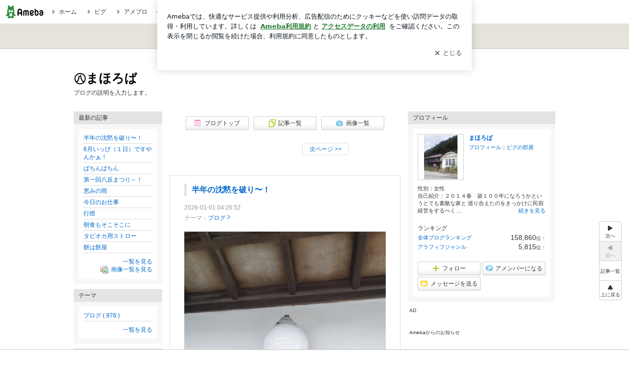

--- FILE ---
content_type: text/html; charset=utf-8
request_url: https://www.google.com/recaptcha/api2/aframe
body_size: 248
content:
<!DOCTYPE HTML><html><head><meta http-equiv="content-type" content="text/html; charset=UTF-8"></head><body><script nonce="duoMb05_d6aKbh_z7fNkVA">/** Anti-fraud and anti-abuse applications only. See google.com/recaptcha */ try{var clients={'sodar':'https://pagead2.googlesyndication.com/pagead/sodar?'};window.addEventListener("message",function(a){try{if(a.source===window.parent){var b=JSON.parse(a.data);var c=clients[b['id']];if(c){var d=document.createElement('img');d.src=c+b['params']+'&rc='+(localStorage.getItem("rc::a")?sessionStorage.getItem("rc::b"):"");window.document.body.appendChild(d);sessionStorage.setItem("rc::e",parseInt(sessionStorage.getItem("rc::e")||0)+1);localStorage.setItem("rc::h",'1768583678099');}}}catch(b){}});window.parent.postMessage("_grecaptcha_ready", "*");}catch(b){}</script></body></html>

--- FILE ---
content_type: application/javascript; charset=utf-8
request_url: https://fundingchoicesmessages.google.com/f/AGSKWxUJimbpByUfI2twm1APEdJ-W-_oP2tdRIJ1vVS95YVwqnpP5Vu3IxoBVe0bH6-xSPPKFuTOkVWCdXcPCrUTjF0pPPlnJ3woCvwas_USGeiLbHHm4sfQUCH5006AmtpxqDTuu9gbkqcbXN8InoM2on_lSZ-bDdu7ZZea0nFXQOQ2zLGivrM8kTHJhl_h/_/content-ads./adscripts2.-ad-right._300x250-/ad/960x60.
body_size: -1289
content:
window['ba88ce5d-59e6-4640-a09b-ec7056d1e419'] = true;

--- FILE ---
content_type: text/plain
request_url: https://rtb.openx.net/openrtbb/prebidjs
body_size: -81
content:
{"id":"fccd605a-af1b-4bba-84a2-30d317ae9b4d","nbr":0}